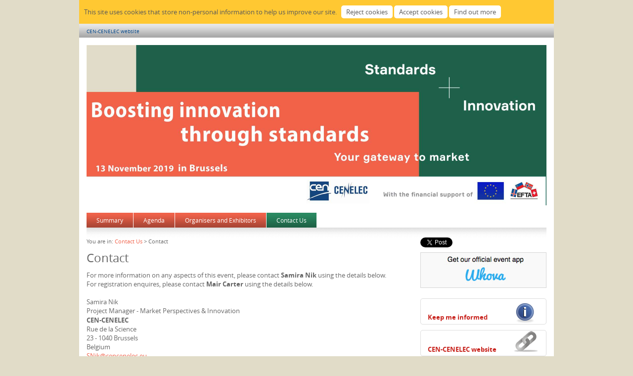

--- FILE ---
content_type: text/html
request_url: https://www.eu-ems.com/contact.asp?event_id=4417&page_id=10280
body_size: 9149
content:

<!DOCTYPE html PUBLIC "-//W3C//DTD XHTML 1.0 Transitional//EN" "http://www.w3.org/TR/xhtml1/DTD/xhtml1-transitional.dtd">
<html xmlns="http://www.w3.org/1999/xhtml" xmlns:fb="http://ogp.me/ns/fb#"><!-- InstanceBegin template="/Templates/main.dwt.asp" codeOutsideHTMLIsLocked="false" -->
<head>
<script src="https://maps.google.com/maps?file=api&amp;v=2&amp;key=AIzaSyBtW1PRIctwYJ_4eg1ITbBDBk7_noPZKYk" type="text/javascript"></script>
<meta http-equiv="Content-Type" content="text/html; charset=UTF-8"/>
<!-- InstanceBeginEditable name="Title" --><title>Boosting Innovation through standards - Your gateway to market  | Contact</title><!-- InstanceEndEditable -->
<meta name="viewport" content="width=device-width, initial-scale=1.00, minimum-scale=1.00, maximum-scale=1.60">
<meta name="generator" content="Freeway 5 Pro 5.3.2"/>
<link rel="stylesheet" type="text/css" href="css/ems.css"/>

<link rel="stylesheet" type="text/css" href="css/event4417.css"/>
<!--[if lt IE 7]>
<link rel="stylesheet" type="text/css" href="css/ie6.css"/>
<![endif]-->

<link rel="apple-touch-icon" href="Resources/iPhone-icon.png"/>

<link rel="shortcut icon" href="Resources/favicon.ico" type="image/x-icon"/>
<link rel="icon" href="Resources/favicon.ico" type="image/x-icon"/>

<script type="text/javascript">//<![CDATA[

function fwGMapBuild(map, address, zoom, mapType, mapControl, typeControl, metric, scale, overview, useMarker, fontFamily, text, item)
{
	var fwMap = new GMap2(document.getElementById(map));
	_mPreferMetric = metric;
	geocoder = new GClientGeocoder();
	showAddress(address, zoom, fwMap, useMarker, fontFamily, text, item);
	fwMap.setMapType(mapType);
	if(typeControl)
		fwMap.addControl(typeControl);
	if(mapControl)
		fwMap.addControl(mapControl);
	if(scale)
		fwMap.addControl(scale);
	if(overview)
		fwMap.addControl(overview);
  }

function showAddress(address, zoom, fwMap, useMarker, fontFamily, text, item)
{
	geocoder.getLatLng(address, function(point) {
		if (!point)
			alert(address + " not found");
		else  {
			fwMap.setCenter(point, zoom);
			if(useMarker) {
				var marker = new GMarker(point);
				fwMap.addOverlay(marker);
			}
			if(text)
				marker.openInfoWindowHtml("<div style=\"width: 210px; padding-right: 10px; font-size:12px; font-family:"+fontFamily+";\">"+text+"</"+"div>");
			else if(item)
				marker.openInfoWindowHtml("<div style=\"width: 210px; padding-right: 10px;\">"+document.getElementById(item).innerHTML+"</"+"div>");
		}
	});
}


//]]></script>


<!-- jQuery Fancybox 2 setup -->
<script type="text/javascript" src="js/jquery-1.12.4.min.js"></script>
<script type="text/javascript" src="js/jquery.fancybox.pack.js"></script>
<link href="js/jquery.fancybox.css" rel="stylesheet" type="text/css" />
<style type="text/css">
.fancybox-skin { background: #FFF; }
</style>
<script type="text/javascript">
/* <![CDATA[ */
$(document).ready(function() {
	$(".fancyboxKeepInformed").fancybox({
		
		"type" : "iframe",
		"width" : 670,
		"tpl" : {
			iframe   : '<iframe id="fancybox-keepInformed" name="fancybox-keepInformed" class="fancybox-iframe" frameborder="0" vspace="0" hspace="0"></iframe>'
		}
		
	});

})
/* ]]> */
</script>
<!-- END jQuery Fancybox setup -->

<!-- InstanceBeginEditable name="head" -->
<!-- InstanceEndEditable -->
<script type="text/javascript" src="Scripts/pdf-new-window.js"></script>
<script type="text/javascript" src="js/cookieSetup.js"></script>

<!-- Google Analytics Gtag -->
<script>
window.dataLayer = window.dataLayer || [];
function gtag(){dataLayer.push(arguments);}
if (getCookie('cookieConsentGoogleAnalytics') != 'Y') {
	gtag('consent', 'default', {'analytics_storage': 'denied'});
}
</script>
<script async src='https://www.googletagmanager.com/gtag/js?id=G-DRD253241E'></script>
<script>
	window.dataLayer = window.dataLayer || [];
	function gtag(){dataLayer.push(arguments);}
	gtag('js', new Date());
	gtag('config', 'G-DRD253241E');
</script>
<!-- End Google Analytics Gtag -->


</head>

<body onload="fwGMapInit()" onunload="GUnload()">
<div id="fb-root"></div>
<script>(function(d, s, id) {
  var js, fjs = d.getElementsByTagName(s)[0];
  if (d.getElementById(id)) return;
  js = d.createElement(s); js.id = id;
  js.src = "//connect.facebook.net/en_GB/all.js#xfbml=1&appId=241496352558085";
  fjs.parentNode.insertBefore(js, fjs);
}(document, 'script', 'facebook-jssdk'));</script>
<div id="PageDiv" style="position:relative; min-height:100%; margin:auto; width:960px">
	
	<div id="cookieBanner">
		<p class="f-fp f-lp">
			This site uses cookies that store non-personal information to help us improve our site.&nbsp;&nbsp;
			<input id="cookiesReject" class="f-ms" type=button name="cookiesReject" value="Reject cookies" />
			<input id="cookiesAccept" class="f-ms" type=button name="cookiesAccept" value="Accept cookies" />
			<input id="cookiesMore" class="f-ms" type=button name="cookiesMore" value="Find out more" />
		</p>
	</div>
	
	<div id="topbar" class="blend" style="position:relative; width:945px; padding-left:15px; padding-top:10px; padding-bottom:6px; background-color:#e7e7e7; overflow:visible">
		<p class="return">
			
			<a href="http://www.cencenelec.eu">CEN-CENELEC website</a>
			
		</p>
	</div>
	
	<div id="header" style="position:relative; width:930px; padding:15px; overflow:visible">
		<p class="f-lp">
			
			<img src="event_images/header_logistics_images/WebpageBanner-26 June 2019_NEW.jpg" alt="CEN-CENELEC" width="930" border="0" style="vertical-align:baseline"/>
			
		</p>
	</div>
	<!-- InstanceBeginEditable name="Navigation" -->
	<div id="navbar" style="position:relative; width:960px; overflow:visible; z-index:100;">
		<div id="topnav" style="position:relative; width:930px; padding-left:15px; padding-right:15px; overflow:visible">
			<div id="topleftnav" style="position:relative; float:left; overflow:visible">
				
				<ul id="navlist">
					
					<li class="navlist"><a href="summary.asp?event_id=4417&amp;page_id=10265" title="Summary">Summary</a>
						<ul class="dropdown">
					<li class="navsublist"><a href="practical.asp?event_id=4417&amp;page_id=10267" title="Practical Information">Practical Information</a></li>
					
					<li class="navsublist"><a href="practical.asp?event_id=4417&amp;page_id=10388" title="Teaser videos">Teaser videos</a></li>
					
					<li class="navsublist"><a href="practical.asp?event_id=4417&amp;page_id=10657" title="Event photos">Event photos</a></li>
					</ul></li>
					<li class="navlist"><a href="agenda.asp?event_id=4417&amp;page_id=10277" title="Agenda">Agenda</a>
						<ul class="dropdown">
					<li class="navsublist"><a href="speakers.asp?event_id=4417&amp;page_id=10278" title="Speaker Biographies">Speaker Biographies</a></li>
					
					<li class="navsublist"><a href="practical.asp?event_id=4417&amp;page_id=10332" title="Breakout Session I: Standards + Basics">Breakout Session I: Standards + Basics</a></li>
					
					<li class="navsublist"><a href="practical.asp?event_id=4417&amp;page_id=10333" title="Breakout Session II: Standards + Patents">Breakout Session II: Standards + Patents</a></li>
					
					<li class="navsublist"><a href="practical.asp?event_id=4417&amp;page_id=10334" title="Breakout Session III: Standards + Co-creation">Breakout Session III: Standards + Co-creation</a></li>
					
					<li class="navsublist"><a href="practical.asp?event_id=4417&amp;page_id=10335" title="Breakout Session IV: Standards + Research &#160;">Breakout Session IV: Standards + Research &#160;</a></li>
					
					<li class="navsublist"><a href="practical.asp?event_id=4417&amp;page_id=10336" title="Breakout Session V: Standards + Market">Breakout Session V: Standards + Market</a></li>
					
					<li class="navsublist"><a href="practical.asp?event_id=4417&amp;page_id=10337" title="Breakout Session VI: Standards + Multipliers">Breakout Session VI: Standards + Multipliers</a></li>
					</ul></li>
					<li class="navlist"><a href="about.asp?event_id=4417&amp;page_id=10281" title="Organisers and Exhibitors">Organisers and Exhibitors</a>
						</li>
					<li class="navlistselected"><a href="contact.asp?event_id=4417&amp;page_id=10280" title="Contact Us">Contact Us</a>
						</li>
				</ul>
				<!-- #BeginLibraryItem "/Library/networking_button.lbi" --><!-- #EndLibraryItem --></div><!-- #BeginLibraryItem "/Library/register_button.lbi" -->
			<!-- #EndLibraryItem --><div id="topnavclear" style="clear:both; margin:0; padding:0; float:none;"></div>
		</div>
		
		<div id="navshadow" style="position:relative; width:930px; height:20px; overflow:hidden; font-size:1px; margin:0px 15px; float:none; z-index:-1"></div>
		
	</div>
	<!-- InstanceEndEditable -->
	<div id="maincontent" style="position:relative; width:930px; padding-left:15px; padding-right:15px; padding-bottom:10px; overflow:visible"><!-- InstanceBeginEditable name="Content" -->
		<div id="mainleft" class="f-x2 f-x3" style="position:relative; float:left; width:660px; padding-top:0px; padding-bottom:10px; overflow:visible"><!-- #BeginLibraryItem "/Library/page_top.lbi" -->
<p class="breadcrumb">You are in: <a href="contact.asp?event_id=4417&amp;page_id=10280">Contact Us</a> &gt; Contact</p>
<h1>Contact</h1>
<!-- #EndLibraryItem --><p style="caret-color: #666666; text-size-adjust: auto;">For more information on any aspects of this event, please contact&nbsp;<span style="font-family: open_sansbold, Arial, Helvetica, sans-serif;">Samira Nik</span>&nbsp;using the details below.</p>
<p style="caret-color: #666666; text-size-adjust: auto;">For registration enquires, please contact <strong>Mair Carter</strong> using the details below.</p>
			<p>&nbsp;</p>
			
				<p>Samira Nik</p>
			
				<p>Project Manager  - Market Perspectives & Innovation</p>
			
			<p><strong>CEN-CENELEC </strong></p>
			
			<p>Rue de la Science <br />23 - 1040 Brussels<br />Belgium</p>
			
				<p><a href="mailto:SNik@cencenelec.eu">SNik@cencenelec.eu</a></p>
			
				<p>Tel: +32 2 550 08 48</p>
			
			<p>&nbsp;</p>
			
				<p>Mair Carter</p>
			
				<p>Senior Event Manager</p>
			
			<p><strong>Forum Europe</strong></p>
			
				<p><a href="mailto:mair.carter@forum-europe.com">mair.carter@forum-europe.com</a></p>
			
				<p>Tel: +44 (0) 2920 783 072</p>
			
				<p>Fax: +44 (0) 2920 020 432</p>
			
			<p>&nbsp;</p>
			
			
		</div>
	<!-- InstanceEndEditable -->
		<div id="mainright" class="f-x2 f-x3" style="position:relative; float:right; width:255px; padding-bottom:10px; overflow:visible">
			
			<div id="socialLinks" style="position:relative; width:255px; overflow:visible">
				
				<div id="twitterLink" style="position:relative; width:90px; float:left; overflow:visible;; padding-bottom:10px;"> <a href="https://twitter.com/share" class="twitter-share-button">Tweet</a> 
					<script>!function(d,s,id){var js,fjs=d.getElementsByTagName(s)[0];if(!d.getElementById(id)){js=d.createElement(s);js.id=id;js.src="//platform.twitter.com/widgets.js";fjs.parentNode.insertBefore(js,fjs);}}(document,"script","twitter-wjs");</script> 
				</div>
				
				<div id="fbLink" style="position:relative; width:150px; float:left; overflow:visible; padding-bottom:10px;">
					<fb:like send="true" layout="button_count" width="200" show_faces="false"></fb:like>
				</div>
				
				<div style="clear:both"></div>
			</div>
			
			<a href="https://whova.com/webapp/e/sibst_201911/" style="display:block; margin-bottom:20px;">
			
			<img src="event_images/header_logistics_images/ad-banner-v4.jpg" alt="Whova app" style="border:solid #d5d5d5 1px;" />
			
			</a>
			
			<div id="actionButtons" style="position:relative; width:255px; overflow:visible">
				
					<p class="f-lp"><strong><a href="keep-informed.asp?event_id=4417" class="fancyboxKeepInformed" style="display:block; width:240px; height:43px; padding-left:15px; padding-top:12px; margin-bottom:10px; background-image:url(Resources/button-keep-informed.gif); background-repeat:no-repeat; background-position:center;"><br />Keep me informed</a></strong></p>
					
						<p class="f-lp"><strong><a href="http://www.cencenelec.eu" style="display:block; width:240px; height:23px; padding-left:15px; padding-top:30px; margin-bottom:10px; background-image:url(Resources/button-client-website.gif); background-repeat:no-repeat; background-position:center; ">CEN-CENELEC website</a></strong></p>
					
					<p class="f-lp"><strong><a href="contact.asp?event_id=4417&amp;page_id=10280" style="display:block; width:240px; height:23px; padding-left:15px; padding-top:30px; margin-bottom:20px; background-image:url(Resources/button-contactus.gif); background-repeat:no-repeat; background-position:center;">Contact us</a></strong></p>
					
			</div>
			<div class="threesidedborder" id="logistics" style="position:relative; width:253px; overflow:visible">
				<h2>Logistics</h2>
				<div id="logisticscontent" style="position:relative; width:235px; padding:15px 9px 10px; overflow:visible">
					
					<h4>When</h4>
					
					<p>Wednesday 13 November, 2019<br />08.30 to 17.00</p>
					
					<p>CET</p>
					
					<p>&nbsp;</p>
					<h4>Where</h4>
					
					<p><a href="http://www.square-brussels.com">SQUARE Brussels Meeting Centre</a></p>
					
					<p>Mont des Arts<br />1000 Brussels<br />Belgium</p>
					
					<p>Tel: +32 2 515 13 22</p>
					
					<p><a href="https://goo.gl/maps/PNPUrRjVoWUCRLuB8" onclick="return !window.open(this.href)">Google location map</a></p>
					
				</div>
			</div>
		</div>
		<div id="footer" style="position:relative; clear:both; padding-top:10px; overflow:visible; width: 930px;">
			
			<div id="footerInner" style="position:relative; overflow:hidden;">
				<div id="footerInnerLeft" style="position:relative; float:left; width:660px;">
					
					<p class="footer">&copy; Copyright <a href="http://www.forum-europe.com">Forum Europe</a>. All rights reserved | <a href="practical.asp?event_id=4417&amp;page_id=10288">CEN-CENELEC Privacy Statement</a> | <a href="terms-and-conditions.asp?event_id=4417&amp;page_id=10285">Forum Europe T&Cs</a> | <a href="practical.asp?event_id=4417&amp;page_id=10287">Forum Europe Booking T&Cs</a> | <a href="cookies-policy.asp?event_id=4417&amp;page_id=10286" id="cookiesLink">Forum Europe Cookies Policy</a><br/>
						Registered in UK | Registered Office:  5 Sovereign Quay, Havannah Street, CF10 5SF<br/>
						Tel: +44 (0) 2920 783 020 | Email: <a href="mailto:&#105;&#110;&#102;&#111;&#64;&#102;&#111;&#114;&#117;&#109;&#45;&#101;&#117;&#114;&#111;&#112;&#101;&#46;&#99;&#111;&#109;">info@forum-europe.com</a></p>
					
				</div>
				<div id="footerInnerRight" style="position:relative; float:right; width:255px;">
					
				</div>
			</div>
			
		</div>
	</div>
</div>
<script type="text/javascript">fNewPDFWindows();</script>
</body>
<!-- InstanceEnd --></html>


--- FILE ---
content_type: text/css
request_url: https://www.eu-ems.com/css/event4417.css
body_size: 1535
content:
body { margin:0px; background-color:#E1DCC8; height:100% }
#PageDiv { background-color: #FFFFFF; }
.threesidedborder { border-left:solid #E1DCC8 1px; border-right:solid #E1DCC8 1px; border-bottom:solid #E1DCC8 1px; }
#logistics { background-color:#FFFFFF; }
#footer { border-top:solid #E1DCC8 1px;  }
#bottomnav { background-color:#1E6246;  }
#loginbottomnav { background-color:#5EA636; }
.loginsectionheader { background-color:#f1f1f1; border-bottom:solid #E1DCC8 1px;  }
h1 { color:#666666; font-size:24px; line-height:1.2; margin-top:0px; margin-bottom:12px; font-weight:normal }
h2 {  font-size:13px; line-height:1.2; margin-top:0px; margin-bottom:0.1px; font-weight:normal; padding:7px 10px; background-image:url(../Resources/blend.png); }
#mainleft h2 { color:#FFFFFF; width:638px; padding:7px 10px; background-color:#F0624A; }
#logistics h2 { color:#FFFFFF; width:233px; background-color:#1E6246; }
h3 { color:#666666; font-family:open_sanssemibold,Arial, Helvetica, sans-serif; font-size:16px; line-height:1.2; margin-top:0px; margin-bottom:0.1px; }
h4 { color:#666666; font-family:open_sanssemibold,Arial, Helvetica, sans-serif; font-size:13px; line-height:18px; margin-top:0px; margin-bottom:0.1px }
ol { color:#666666; font-size:13px; line-height:18px; margin-left:1.5em; margin-top:0px; margin-bottom:0.1px; padding-left:0 }
p, #mainleft ul { color:#666666; font-size:13px; line-height:18px; margin-top:0px; margin-bottom:0.1px }
select { color:#666666; font-size:13px; line-height:18px; margin-top:0px; margin-bottom:0.1px }
th { color:#666666; font-family:open_sanssemibold,Arial, Helvetica, sans-serif; font-size:13px; line-height:18px; text-align:left; margin-top:0px; margin-bottom:0.1px }
.formfield { color:#666666; font-size:13px; line-height:18px; margin-top:0px; margin-bottom:0.1px; width:98%; padding:2px; border:#E1DCC8 solid 1px }
.formfieldnarrow { color:#666666; font-size:13px; line-height:18px; margin-top:0px; margin-bottom:0.1px; width:150px; padding:2px; border:#E1DCC8 solid 1px }
p.breadcrumb { color:#666666; font-size:11px; line-height:15px; margin-top:0px; margin-bottom:12px }
p.intro { color:#666666; font-family:open_sanssemibold,Arial, Helvetica, sans-serif; font-size:15px; line-height:20px; margin-top:0px; margin-bottom:0.1px }
p.speakers { color:#666666; font-size:11px; line-height:15px; margin-top:0px; margin-bottom:0.1px }
.colourBlack { color:#000 }
ul.bodyWide { color:#666666; font-size:13px; line-height:24px; margin-left:1.5em; margin-top:0px; margin-bottom:0.1px; padding-left:0 }
p.footer { color:#666666; font-size:11px; line-height:18px; margin-top:0px; margin-bottom:9px }
p.breadcrumbRegister { color:#666666; font-size:11px; line-height:13px; margin-top:0px; margin-bottom:0.1px }
.colourNavBG { color:#F0624A }
#mainleft a:link { color:#F0624A; text-decoration:none }
#mainleft a:visited { color:#F0624A; text-decoration:none }
#mainleft a:hover { color:#71CFFF; text-decoration:none }
#mainleft a:active { color:#71CFFF; text-decoration:none }
#mainleftlogin a:link { color:#61923F; text-decoration:none }
#mainleftlogin a:visited { color:#61923F; text-decoration:none }
#mainleftlogin a:hover { color:#6ABA3E; text-decoration:none }
#mainleftlogin a:active { color:#6ABA3E; text-decoration:none }
#actionButtons a:link { color:#C8231D; text-decoration:none }
#actionButtons a:visited { color:#C8231D; text-decoration:none }
#actionButtons a:hover { color:#F0624A; text-decoration:none }
#actionButtons a:active { color:#F0624A; text-decoration:none }
#logisticscontent a:link { color:#1E6246; text-decoration:none }
#logisticscontent a:visited { color:#1E6246; text-decoration:none }
#logisticscontent a:hover { color:#1E6246; text-decoration:underline }
#logisticscontent a:active { color:#1E6246; text-decoration:underline }
#footer a:link { color:#FF9933; text-decoration:none }
#footer a:visited { color:#FF9933; text-decoration:none }
#footer a:hover { color:#71CFFF; text-decoration:none }
#footer a:active { color:#71CFFF; text-decoration:none }
#navlist { font-size:12px; margin:0; padding:0; float:left; }
#navlist li { margin:0; padding:0; list-style:none; float:left; margin:0 1px 0 0; }
.navlist a, .navlistselected ul li.navsublist a { color:#FFFFFF; text-decoration:none; display:block; padding:7px 20px; background-color: #F0624A; background-image:url(../Resources/blend.png); }
.navlist a:hover, .navlistselected ul li.navsublist a:hover { color:#FFFFFF; background-color: #2A8A62; }
.navlistselected a { color:#FFFFFF; text-decoration:none; display:block; padding:7px 20px; background-color: #2A8A62; background-image:url(../Resources/blend.png); }
#secondnavlist { font-size:12px; margin:0; padding:0; float:left; }
#secondnavlist li { margin:0; padding:0; list-style:none; float:left; margin:0; }
.secondnavlist a { text-decoration:none; display:block; padding:7px 20px; color:#FFFFFF; background-color: #1E6246; background-image:url(../Resources/blend.png); background-position:center bottom; }
.secondnavlist a:hover { color:#FFFFFF; background-color: #2A8A62; }
.secondnavlistselected a { text-decoration:none; display:block; padding:7px 20px; color:#FFFFFF; background-color: #2A8A62; background-image:url(../Resources/blend-arrow.png); background-position:center bottom; }
#registerbottomnav { background-color:#2914E1; }
#registerlist { font-size:12px; margin:0; padding:0; float:right; }
#registerlist li { margin:0; padding:0; list-style:none; float:right; margin:0 1px 0 0; }
.registerlist a { color:#FFFFFF; text-decoration:none; display:block; padding:7px 20px; background-color: #2914E1; background-image:url(../Resources/blend.png); background-position: bottom; }
.registerlist a:hover { color:#FFFFFF; background-color: #2914E1; }
.registerlistselected a { color:#FFFFFF; text-decoration:none; display:block; padding:7px 20px; background-color: #2914E1; background-image:url(../Resources/blend-arrow.png); background-position:center bottom; }
#loginlist { font-size:12px; margin:0; padding:0; float:left; }
#loginlist li { margin:0; padding:0; list-style:none; float:left; margin:0 1px 0 0; }
.loginlist a { text-decoration:none; display:block; padding:7px 20px; color:#FFFFFF; background-color: #82CA4C; background-image:url(../Resources/blend.png); }
.loginlist a:hover { color:#FFFFFF; background-color: #5EA636; }
.loginlistselected a { text-decoration:none; display:block; padding:7px 20px; color:#FFFFFF; background-color: #5EA636; background-image:url(../Resources/blend.png); background-position:center bottom; }
#secondloginlist { font-size:12px; margin:0; padding:0; float:left; }
#secondloginlist li { margin:0; padding:0; list-style:none; float:left; margin:0; }
.secondloginlist a { text-decoration:none; display:block; padding:7px 20px; color:#FFFFFF; background-color: #5EA636; background-image:url(../Resources/blend.png); }
.secondloginlist a:hover { color:#FFFFFF; background-color: #82CA4C; }
.secondloginlistselected a { text-decoration:none; display:block; padding:7px 20px; color:#FFFFFF; background-color: #82CA4C; background-image:url(../Resources/blend-arrow.png); background-position:center bottom; }
#error { background-color: #ffc; padding: 5px; border: 1px solid #ccc; margin-bottom:10px; }
#error p { color: #c8231d; }
#tableRows TD, #tableRows TH { padding-bottom:2px; border-bottom:solid #d5d5d5 1px; padding-top:2px; padding-left:5px; padding-right:5px; }
#tableRows TD{ background-color:#FFFFFF }
#tableRows TH { background-color:#E1DCC8 }
#tableRows table { border: 1px solid #E1DCC8 }

